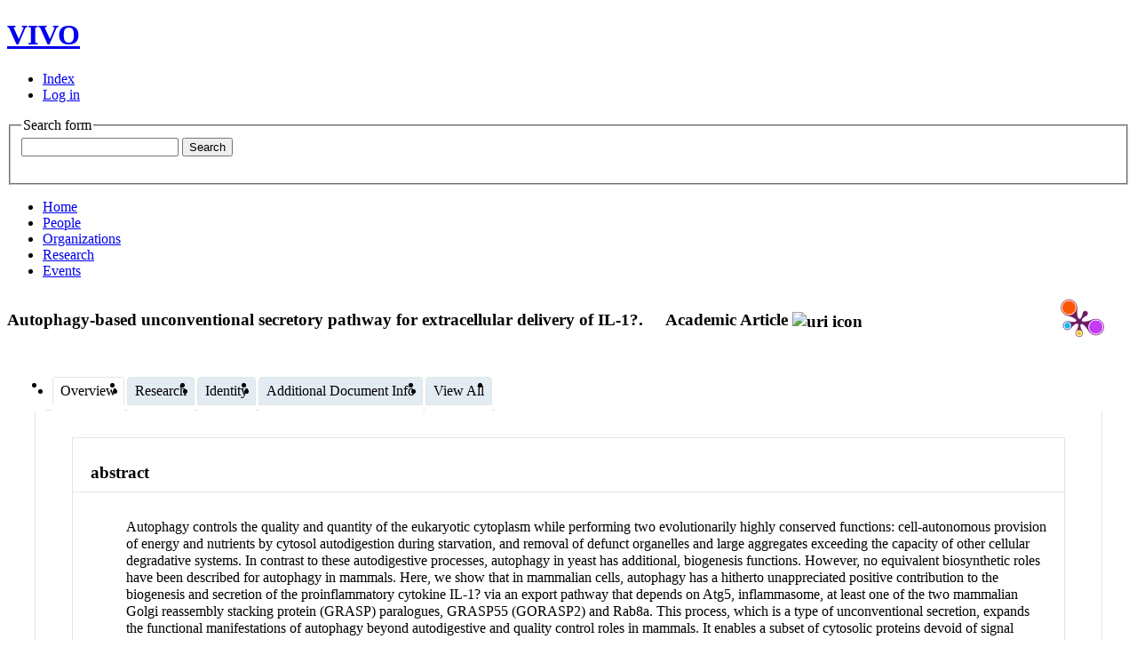

--- FILE ---
content_type: text/html;charset=UTF-8
request_url: https://vivo.health.unm.edu/display/n1041312452
body_size: 6417
content:


<!DOCTYPE html>
<html lang="en">
    <head>

<meta charset="utf-8" />
<!-- Google Chrome Frame open source plug-in brings Google Chrome's open web technologies and speedy JavaScript engine to Internet Explorer-->
<meta http-equiv="X-UA-Compatible" content="IE=edge,chrome=1">
<meta name="generator" content="VIVO 1.11.1" />

<title>Autophagy-based unconventional secretory pathway for extracellular delivery of IL-1?.</title>



<!-- vitro base styles (application-wide) -->
<link rel="stylesheet" href="/css/vitro.css" />

<link rel="stylesheet" href="/css/individual/individual-property-groups.css?version=6901" />
<link rel="stylesheet" href="/css/individual/individual.css?version=6901" />
<link rel="stylesheet" type="text/css" href="/css/jquery_plugins/qtip/jquery.qtip.min.css?version=6901" />
<link rel="stylesheet" href="/css/individual/individual-vivo.css?version=fda0" />

<link rel="stylesheet" href="/css/edit.css" />
<link rel="stylesheet" href="/themes/hsc/css/screen.css" />

<script>
var i18nStrings = {
    allCapitalized: 'All',
};
</script>
<script type="text/javascript" src="/js/jquery-1.12.4.min.js"></script>
<script type="text/javascript" src="/js/jquery-migrate-1.4.1.js"></script>
<script type="text/javascript" src="/js/vitroUtils.js"></script>

<!--[if lt IE 9]>
<script type="text/javascript" src="/js/html5.js"></script>
<![endif]-->

<script type="text/javascript" src="/js/amplify/amplify.store.min.js?version=6901"></script>
<script type="text/javascript" src="/js/jquery_plugins/qtip/jquery.qtip.min.js?version=6901"></script>
<script type="text/javascript" src="/js/tiny_mce/tiny_mce.js?version=6901"></script>
<script type="text/javascript" src="/js/jquery_plugins/jquery.truncator.js?version=fda0"></script>

    <meta tag="citation_author" content="Dupont, Nicolas" />
<meta tag="citation_author" content="Jiang, Shanya" />
<meta tag="citation_author" content="Pilli, Manohar" />
<meta tag="citation_author" content="Ornatowski, Wojciech" />
<meta tag="citation_author" content="Bhattacharya, Dhruva" />
<meta tag="citation_author" content="Deretic, Vojo" />
<meta tag="citation_date" content="January 1, 2011" />
<meta tag="citation_journal_title" content="The EMBO journal" />
<meta tag="citation_doi" content="https://doi.org/10.1038/emboj.2011.398" />
<meta tag="citation_pmid" content="22068051" />
<meta tag="citation_firstpage" content="4701" />
<meta tag="citation_lastpage" content="4711" />
<meta tag="citation_volume" content="30" />

<!--[if (gte IE 6)&(lte IE 8)]>
<script type="text/javascript" src="/js/selectivizr.js"></script>
<![endif]-->

<link rel="alternate" type="application/rdf+xml" href="/individual/n1041312452/n1041312452.rdf" /> 

<link rel="shortcut icon" type="image/x-icon" href="/favicon.ico">    </head>
    
    <body class="display" onload="">

<header id="branding" role="banner">

    <h1 class="vivo-logo"><a title="VIVO | connect share discover" href="/"><span class="displace">VIVO</span></a></h1>

    <nav role="navigation">
        <ul id="header-nav" role="list">

<script type="text/javascript">
var i18nStringsLangMenu = {
    selectLanguage: "Select a language"
};
</script>


            <li role="listitem"><a href="/browse" title="Index">Index</a></li>
                <li role="listitem"><a class="log-out" title="Log in to manage this site" href="/authenticate?return=true">Log in</a></li>
        </ul>
        
    </nav>
<section id="search" role="region">
    <fieldset>
        <legend>Search form</legend>

        <form id="search-form" action="/search" name="search" role="search" accept-charset="UTF-8" method="POST"> 
            <div id="search-field">
                <input type="text" name="querytext" class="search-vivo" value="" autocapitalize="off" />
                <input type="submit" value="Search" class="search">
            </div>
        </form>
    </fieldset>
</section>

</header>


<div id="developerPanel" > </div>
<script>
    developerAjaxUrl = '/admin/developerAjax'
    developerCssLinks = ["/css/developer/developerPanel.css", "/js/jquery-ui/css/smoothness/jquery-ui-1.12.1.css"]
</script>



<nav role="navigation">
    <ul id="main-nav" role="list">
            <li role="listitem"><a href="/" title="Home menu item" >Home</a></li>
            <li role="listitem"><a href="/people" title="People menu item" >People</a></li>
            <li role="listitem"><a href="/organizations" title="Organizations menu item" >Organizations</a></li>
            <li role="listitem"><a href="/research" title="Research menu item" >Research</a></li>
            <li role="listitem"><a href="/events" title="Events menu item" >Events</a></li>
    </ul>
</nav>

<div id="wrapper-content" role="main">        
    
    <!--[if lte IE 8]>
    <noscript>
        <p class="ie-alert">This site uses HTML elements that are not recognized by Internet Explorer 8 and below in the absence of JavaScript. As a result, the site will not be rendered appropriately. To correct this, please either enable JavaScript, upgrade to Internet Explorer 9, or use another browser. Here are the <a href="http://www.enable-javascript.com"  title="java script instructions">instructions for enabling JavaScript in your web browser</a>.</p>
    </noscript>
    <![endif]-->
        
        






<section id="individual-intro" class="vcard" role="region" 		itemscope itemtype="http://schema.org/ScholarlyArticle"
>

    <section id="share-contact" role="region">

        <div id="photo-wrapper">        
</div>
    </section>
    <!-- start section individual-info -->
    <section id="individual-info"  role="region">

            
     
            <div class="individual-altmetric-badge">
                <div class="altmetric-embed"
                     style="float: right; padding-left: 15px; padding-right: 15px;"
                     data-badge-type="donut"
                     data-badge-popover="right"
                     
                     data-hide-no-mentions="true"
                     data-link-target="_blank"
                     data-doi="10.1038/emboj.2011.398">
                </div>
            </div>

    <div class="individual-plum-print" style="float: right; position: relative; z-index: 1;">
        <a class="plumx-plum-print-popup"
           href="https://plu.mx/plum/a/?doi=10.1038/emboj.2011.398"
           data-popup="right"
           data-hide-when-empty="true"
           data-site="plum" data-size="medium"
           data-badge="false" data-popover="true"></a>
    </div>


        <header>
                <h1 class="fn" itemprop="name">
    Autophagy-based unconventional secretory pathway for extracellular delivery of IL-1?.

        <span class="display-title">Academic Article</span>
                    <span id="iconControlsVitro"><img id="uriIcon" title="http://vivo.health.unm.edu/individual/n1041312452" class="middle" src="/images/individual/uriIcon.gif" alt="uri icon"/></span>
                </h1>
        </header>

            
    
    <!--PREINDIVIDUAL OVERVIEW.FTL-->


        
        </section> <!-- #individual-info -->
    </section> <!-- #individual-intro -->
    <!--postindividual overiew ftl-->



<!-- Property group menu or tabs -->

<!-- 4 -->
<ul class="propertyTabsList">
    <li  class="groupTabSpacer">&nbsp;</li>
            <li class="selectedGroupTab clickable" groupName="overview">Overview</li>
            <li class="groupTabSpacer">&nbsp;</li>
            <li class="nonSelectedGroupTab clickable" groupName="research">Research</li>
            <li class="groupTabSpacer">&nbsp;</li>
            <li class="nonSelectedGroupTab clickable" groupName="identity">Identity</li>
            <li class="groupTabSpacer">&nbsp;</li>
            <li class="nonSelectedGroupTab clickable" groupName="additional_document_info">Additional Document Info</li>
            <li class="groupTabSpacer">&nbsp;</li>
    <li  class="nonSelectedGroupTab clickable" groupName="viewAll">View All</li>
    <li  class="groupTabSpacer">&nbsp;</li>
</ul>
        <section id="overview" class="property-group" role="region" style="display:block">
        <nav id="scroller" class="scroll-up hidden" role="navigation">
            <a href="#branding" title="scroll to property group menus" >
                <img src="/images/individual/scroll-up.gif" alt="scroll to property group menus" />
            </a>
        </nav>

            <h2 id="overview" pgroup="tabs" class="hidden">Overview</h2>
        <div id="overviewGroup" >


            <article class="property" role="article">
                    <h3 id="abstract" title="">abstract   </h3>
                <ul class="property-list" role="list" id="abstract-noRangeClass-List" displayLimit="1">
    <li role="listitem">


    	Autophagy controls the quality and quantity of the eukaryotic cytoplasm while performing two evolutionarily highly conserved functions: cell-autonomous provision of energy and nutrients by cytosol autodigestion during starvation, and removal of defunct organelles and large aggregates exceeding the capacity of other cellular degradative systems. In contrast to these autodigestive processes, autophagy in yeast has additional, biogenesis functions. However, no equivalent biosynthetic roles have been described for autophagy in mammals. Here, we show that in mammalian cells, autophagy has a hitherto unappreciated positive contribution to the biogenesis and secretion of the proinflammatory cytokine IL-1? via an export pathway that depends on Atg5, inflammasome, at least one of the two mammalian Golgi reassembly stacking protein (GRASP) paralogues, GRASP55 (GORASP2) and Rab8a. This process, which is a type of unconventional secretion, expands the functional manifestations of autophagy beyond autodigestive and quality control roles in mammals. It enables a subset of cytosolic proteins devoid of signal peptide sequences, and thus unable to access the conventional pathway through the ER, to enter an autophagy-based secretory pathway facilitating their exit from the cytoplasm. 
    </li>
                </ul>
            </article> <!-- end property -->

            <article class="property" role="article">
                    <h3 id="relatedBy" title="">authors   </h3>
                <ul class="property-list" role="list" id="relatedBy-Authorship-List" displayLimit="5">
         <li role="listitem">

        	<a href="/display/n1823739662" title="author name">Dupont, Nicolas</a>
                

    </li>
    <li role="listitem">

        	<a href="/display/n587879110" title="author name">Jiang, Shanya</a>
                

    </li>
    <li role="listitem">

        	<a href="/display/n632775680" title="author name">Pilli, Manohar</a>
                

    </li>
    <li role="listitem">

        	<a href="/display/n1477666290" title="author name">Ornatowski, Wojciech</a>
                

    </li>
    <li role="listitem">

        	<a href="/display/n1510551071" title="author name">Bhattacharya, Dhruva</a>
                

    </li>
    <li role="listitem">

        	<a href="/display/n5961" title="author name">Deretic, Vojo</a>
                

    </li>
                </ul>
            </article> <!-- end property -->

            <article class="property" role="article">
                    <h3 id="dateTimeValue" title="">publication date   </h3>
                <ul class="property-list" role="list" id="dateTimeValue-DateTimeValue-List" displayLimit="5">
         <li role="listitem">
    January 1, 2011
                
    </li>
                </ul>
            </article> <!-- end property -->

            <article class="property" role="article">
                    <h3 id="hasPublicationVenue" title="">published in   </h3>
                <ul class="property-list" role="list" id="hasPublicationVenue-noRangeClass-List" displayLimit="5">
         <li role="listitem">

    	<a href="/display/n1798257201" title="name">The EMBO journal</a>&nbsp; Journal
                

    </li>
                </ul>
            </article> <!-- end property -->
        </div>
        </section> <!-- end property-group -->
        <section id="research" class="property-group" role="region" style="display:none">
        <nav id="scroller" class="scroll-up hidden" role="navigation">
            <a href="#branding" title="scroll to property group menus" >
                <img src="/images/individual/scroll-up.gif" alt="scroll to property group menus" />
            </a>
        </nav>

            <h2 id="research" pgroup="tabs" class="hidden">Research</h2>
        <div id="researchGroup" >


            <article class="property" role="article">
                    <h3 id="freetextKeyword" title="">keywords   </h3>
                <ul class="property-list" role="list" id="freetextKeyword-noRangeClass-List" displayLimit="10">
    <li role="listitem">


    	Animals 
    </li>
    <li role="listitem">


    	Autophagy 
    </li>
    <li role="listitem">


    	Carrier Proteins 
    </li>
    <li role="listitem">


    	Cells, Cultured 
    </li>
    <li role="listitem">


    	HMGB1 Protein 
    </li>
    <li role="listitem">


    	Inflammasomes 
    </li>
    <li role="listitem">


    	Interleukin-18 
    </li>
    <li role="listitem">


    	Interleukin-1beta 
    </li>
    <li role="listitem">


    	Luminescent Proteins 
    </li>
    <li role="listitem">


    	Macrolides 
    </li>
    <li role="listitem">


    	Macrophages 
    </li>
    <li role="listitem">


    	Membrane Proteins 
    </li>
    <li role="listitem">


    	Mice 
    </li>
    <li role="listitem">


    	Microtubule-Associated Proteins 
    </li>
    <li role="listitem">


    	Nigericin 
    </li>
    <li role="listitem">


    	Protein Processing, Post-Translational 
    </li>
    <li role="listitem">


    	Protein Transport 
    </li>
    <li role="listitem">


    	Secretory Pathway 
    </li>
    <li role="listitem">


    	rab GTP-Binding Proteins 
    </li>
                </ul>
            </article> <!-- end property -->
        </div>
        </section> <!-- end property-group -->
        <section id="identity" class="property-group" role="region" style="display:none">
        <nav id="scroller" class="scroll-up hidden" role="navigation">
            <a href="#branding" title="scroll to property group menus" >
                <img src="/images/individual/scroll-up.gif" alt="scroll to property group menus" />
            </a>
        </nav>

            <h2 id="identity" pgroup="tabs" class="hidden">Identity</h2>
        <div id="identityGroup" >


            <article class="property" role="article">
                    <h3 id="doi" title="">Digital Object Identifier (DOI)   </h3>
                <ul class="property-list" role="list" id="doi-noRangeClass-List" displayLimit="1">
    <li role="listitem">

    <a href="https://doi.org/10.1038/emboj.2011.398" title="Digital Object Identifier (DOI)" target="_blank">https://doi.org/10.1038/emboj.2011.398</a>
                

    </li>
                </ul>
            </article> <!-- end property -->

            <article class="property" role="article">
                    <h3 id="pmid" title="">PubMed ID   </h3>
                <ul class="property-list" role="list" id="pmid-noRangeClass-List" displayLimit="1">
    <li role="listitem">


    	22068051 
                
    </li>
                </ul>
            </article> <!-- end property -->
        </div>
        </section> <!-- end property-group -->
        <section id="additional_document_info" class="property-group" role="region" style="display:none">
        <nav id="scroller" class="scroll-up hidden" role="navigation">
            <a href="#branding" title="scroll to property group menus" >
                <img src="/images/individual/scroll-up.gif" alt="scroll to property group menus" />
            </a>
        </nav>

            <h2 id="additional_document_info" pgroup="tabs" class="hidden">Additional Document Info</h2>
        <div id="additional_document_infoGroup" >


            <article class="property" role="article">
                    <h3 id="pageStart" title="">start page   </h3>
                <ul class="property-list" role="list" id="pageStart-noRangeClass-List" displayLimit="1">
    <li role="listitem">


    	4701 
                
    </li>
                </ul>
            </article> <!-- end property -->

            <article class="property" role="article">
                    <h3 id="pageEnd" title="">end page   </h3>
                <ul class="property-list" role="list" id="pageEnd-noRangeClass-List" displayLimit="1">
    <li role="listitem">


    	4711 
                
    </li>
                </ul>
            </article> <!-- end property -->

            <article class="property" role="article">
                    <h3 id="volume" title="">volume   </h3>
                <ul class="property-list" role="list" id="volume-noRangeClass-List" displayLimit="1">
    <li role="listitem">


    	30 
                
    </li>
                </ul>
            </article> <!-- end property -->

            <article class="property" role="article">
                    <h3 id="number" title="">number   </h3>
                <ul class="property-list" role="list" id="number-noRangeClass-List" displayLimit="1">
    <li role="listitem">


    	23 
    </li>
                </ul>
            </article> <!-- end property -->
        </div>
        </section> <!-- end property-group -->
<script>
    var individualLocalName = "n1041312452";
</script>







    <script>
        var individualRdfUrl = '/individual/n1041312452/n1041312452.rdf';
    </script>
<script>
    var i18nStringsUriRdf = {
        shareProfileUri: 'share the URI for this profile',
        viewRDFProfile: 'view profile in RDF format',
        closeString: 'close'
    };
	var i18nStrings = {
	    displayLess: 'less',
	    displayMoreEllipsis: '... more',
	    showMoreContent: 'show more content',
	};

</script>







<script type="text/javascript">
    i18n_confirmDelete = "Are you sure you want to delete this photo?";
</script>
<script>
var i18nStrings = {
    displayLess: 'less',
    displayMoreEllipsis: '... more',
    showMoreContent: 'show more content',
    verboseTurnOff: 'Turn off',
};
</script>








        

</div> <!-- #wrapper-content -->

<footer role="contentinfo">
    <p class="copyright">
            <small>&copy;2025
                VIVO Project
             | <a class="terms" href="/termsOfUse" title="Terms of Use">Terms of Use</a></small> | 
        Powered by <a class="powered-by-vivo" href="http://vivoweb.org" target="_blank" title="Powered by VIVO"><strong>VIVO</strong></a>
    </p>
    
    <nav role="navigation">
        <ul id="footer-nav" role="list">
            <li role="listitem"><a href="/about" title="About">About</a></li>
                <li role="listitem"><a href="/contact" title="Contact Us">Contact Us</a></li>
            <li role="listitem"><a href="http://www.vivoweb.org/support" target="blank" title="Support">Support</a></li>
        </ul>
    </nav>
</footer>


<script type="text/javascript" src="/js/individual/propertyGroupControls.js?version=fda0"></script>
<script type="text/javascript" src="/js/imageUpload/imageUploadUtils.js?version=6901"></script>
<script type="text/javascript" src="/js/individual/moreLessController.js?version=6901"></script>
<script type="text/javascript" src="/js/individual/individualUriRdf.js?version=6901"></script>
<script async type="text/javascript" src="/js/individual/individualUtils.js?version=d6d2"></script>
<script async type="text/javascript" src="https://d1bxh8uas1mnw7.cloudfront.net/assets/embed.js"></script>
<script async type="text/javascript" src="//cdn.plu.mx/widget-popup.js"></script>
<script type="text/javascript" src="/js/languageMenuUtils.js?version=6901"></script>
<script type="text/javascript" src="/js/developer/developerPanel.js?version=6901"></script>
<script type="text/javascript" src="/js/jquery-ui/js/jquery-ui-1.12.1.min.js?version=6901"></script>




<script type="text/javascript">
    var gaJsHost = (("https:" == document.location.protocol) ? "https://ssl." : "http://www."); document.write(unescape("%3Cscript src='" + gaJsHost + "google-analytics.com/ga.js' type='text/javascript'%3E%3C/script%3E"));
</script>

<script type="text/javascript">
    try {
        var pageTracker = _gat._getTracker("UA-25560583-2");
        pageTracker._setDomainName("vivo.health.unm.edu");
        pageTracker._setAllowLinker(true);
        pageTracker._trackPageview();
}

catch(err) {}
</script>
    </body>
</html>
